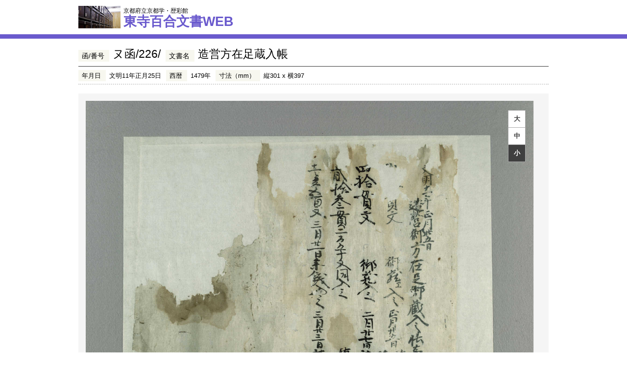

--- FILE ---
content_type: application/javascript
request_url: https://hyakugo.pref.kyoto.lg.jp/contents/files/dragScroll.js
body_size: 203
content:
(function() {
	$.fn.dragScroll = function() {
		var target = this;
		$(this).mousedown(function (event) {
			$(this)
				.data('down', true)
				.data('x', event.clientX)
				.data('y', event.clientY)
				.data('scrollLeft', this.scrollLeft)
				.data('scrollTop', this.scrollTop);
			return false;
		}).css({
			//'overflow': 'hidden',

		});

		$(document).mousemove(function (event) {
			if ($(target).data('down') == true) {
				if(scaleNum != 0){
					target.scrollLeft($(target).data('scrollLeft') + $(target).data('x') - event.clientX);
					target.scrollTop($(target).data('scrollTop') + $(target).data('y') - event.clientY);
					$(target).css('cursor','move');
				}
				return false; // 文字列選択を抑止
			}
		}).mouseup(function (event) {
			$(target).data('down', false);
				$(target).css('cursor','default');
		});

		var parentWin=window.parent;
		$(parentWin.document).mousemove(function (event) {
			$(target).data('down', false);
			$(target).css('cursor','defualt');
		});
		

		return this;
	}
})(jQuery);